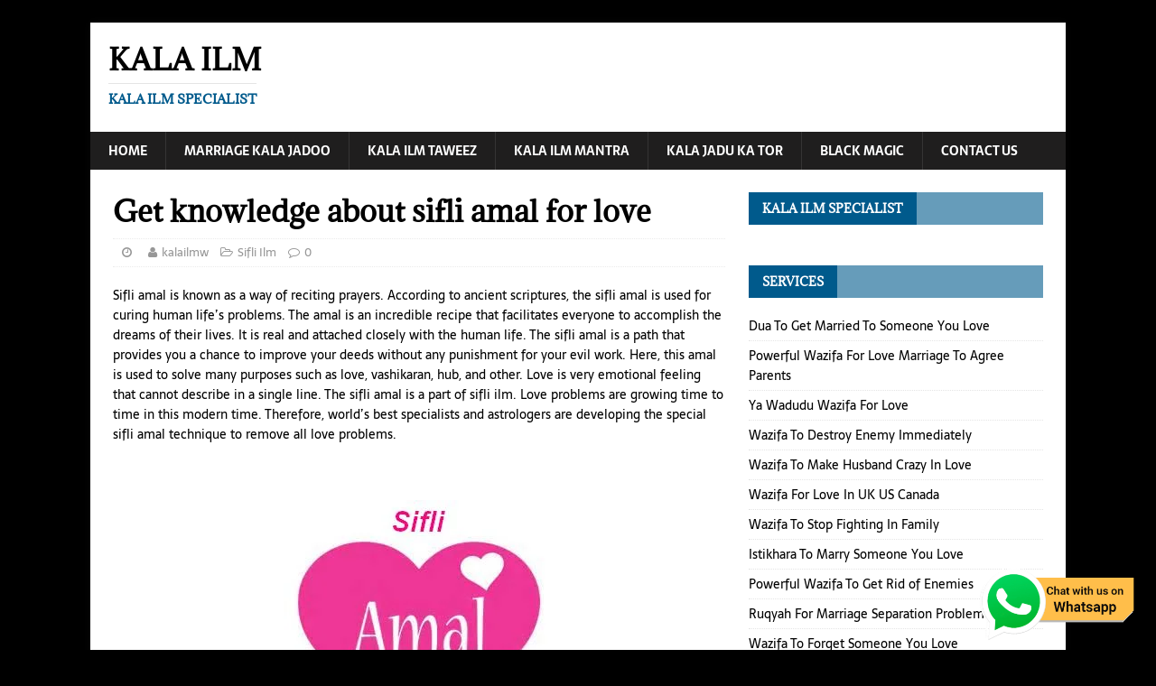

--- FILE ---
content_type: text/html; charset=UTF-8
request_url: https://www.kalailm.com/get-knowledge-about-sifli-amal-for-love/
body_size: 12808
content:
<!DOCTYPE html>
<html class="no-js" dir="ltr" lang="en-US">
<head>
<meta charset="UTF-8">
<meta name="viewport" content="width=device-width, initial-scale=1.0">
<link rel="profile" href="https://gmpg.org/xfn/11" />
<title>Get knowledge about sifli amal for love | Kala Ilm</title>

		<!-- All in One SEO 4.6.8.1 - aioseo.com -->
		<meta name="description" content="Sifli Amal For Hub, Sifli Amal For Vashikaran, Sifli Ilm For Love, Sifli Ilm For Vashikaran." />
		<meta name="robots" content="max-image-preview:large" />
		<link rel="canonical" href="https://www.kalailm.com/get-knowledge-about-sifli-amal-for-love/" />
		<meta name="generator" content="All in One SEO (AIOSEO) 4.6.8.1" />
		<script type="application/ld+json" class="aioseo-schema">
			{"@context":"https:\/\/schema.org","@graph":[{"@type":"BlogPosting","@id":"https:\/\/www.kalailm.com\/get-knowledge-about-sifli-amal-for-love\/#blogposting","name":"Get knowledge about sifli amal for love | Kala Ilm","headline":"Get knowledge about sifli amal for love","author":{"@id":"https:\/\/www.kalailm.com\/author\/webadmin\/#author"},"publisher":{"@id":"https:\/\/www.kalailm.com\/#organization"},"image":{"@type":"ImageObject","url":"https:\/\/www.kalailm.com\/wp-content\/uploads\/2015\/05\/Sifli-Amal-For-Love.jpg","@id":"https:\/\/www.kalailm.com\/get-knowledge-about-sifli-amal-for-love\/#articleImage","width":300,"height":300,"caption":"Sifli Amal For Love"},"datePublished":"2015-05-07T09:30:42+05:30","dateModified":"2016-06-25T19:58:48+05:30","inLanguage":"en-US","mainEntityOfPage":{"@id":"https:\/\/www.kalailm.com\/get-knowledge-about-sifli-amal-for-love\/#webpage"},"isPartOf":{"@id":"https:\/\/www.kalailm.com\/get-knowledge-about-sifli-amal-for-love\/#webpage"},"articleSection":"Sifli Ilm, Sifli Amal For Hub, Sifli Amal For Vashikaran, Sifli Ilm For Love, Sifli Ilm For Vashikaran."},{"@type":"BreadcrumbList","@id":"https:\/\/www.kalailm.com\/get-knowledge-about-sifli-amal-for-love\/#breadcrumblist","itemListElement":[{"@type":"ListItem","@id":"https:\/\/www.kalailm.com\/#listItem","position":1,"name":"Home","item":"https:\/\/www.kalailm.com\/","nextItem":"https:\/\/www.kalailm.com\/get-knowledge-about-sifli-amal-for-love\/#listItem"},{"@type":"ListItem","@id":"https:\/\/www.kalailm.com\/get-knowledge-about-sifli-amal-for-love\/#listItem","position":2,"name":"Get knowledge about sifli amal for love","previousItem":"https:\/\/www.kalailm.com\/#listItem"}]},{"@type":"Organization","@id":"https:\/\/www.kalailm.com\/#organization","name":"Kala Ilm","description":"Kala Ilm Specialist","url":"https:\/\/www.kalailm.com\/"},{"@type":"Person","@id":"https:\/\/www.kalailm.com\/author\/webadmin\/#author","url":"https:\/\/www.kalailm.com\/author\/webadmin\/","name":"kalailmw","image":{"@type":"ImageObject","@id":"https:\/\/www.kalailm.com\/get-knowledge-about-sifli-amal-for-love\/#authorImage","url":"https:\/\/secure.gravatar.com\/avatar\/a1399fa2a1299419574f756683833888?s=96&d=mm&r=g","width":96,"height":96,"caption":"kalailmw"}},{"@type":"WebPage","@id":"https:\/\/www.kalailm.com\/get-knowledge-about-sifli-amal-for-love\/#webpage","url":"https:\/\/www.kalailm.com\/get-knowledge-about-sifli-amal-for-love\/","name":"Get knowledge about sifli amal for love | Kala Ilm","description":"Sifli Amal For Hub, Sifli Amal For Vashikaran, Sifli Ilm For Love, Sifli Ilm For Vashikaran.","inLanguage":"en-US","isPartOf":{"@id":"https:\/\/www.kalailm.com\/#website"},"breadcrumb":{"@id":"https:\/\/www.kalailm.com\/get-knowledge-about-sifli-amal-for-love\/#breadcrumblist"},"author":{"@id":"https:\/\/www.kalailm.com\/author\/webadmin\/#author"},"creator":{"@id":"https:\/\/www.kalailm.com\/author\/webadmin\/#author"},"datePublished":"2015-05-07T09:30:42+05:30","dateModified":"2016-06-25T19:58:48+05:30"},{"@type":"WebSite","@id":"https:\/\/www.kalailm.com\/#website","url":"https:\/\/www.kalailm.com\/","name":"Kala Ilm","description":"Kala Ilm Specialist","inLanguage":"en-US","publisher":{"@id":"https:\/\/www.kalailm.com\/#organization"}}]}
		</script>
		<!-- All in One SEO -->


<link rel="alternate" type="application/rss+xml" title="Kala Ilm &raquo; Feed" href="https://www.kalailm.com/feed/" />
<script type="text/javascript">
/* <![CDATA[ */
window._wpemojiSettings = {"baseUrl":"https:\/\/s.w.org\/images\/core\/emoji\/15.0.3\/72x72\/","ext":".png","svgUrl":"https:\/\/s.w.org\/images\/core\/emoji\/15.0.3\/svg\/","svgExt":".svg","source":{"concatemoji":"https:\/\/www.kalailm.com\/wp-includes\/js\/wp-emoji-release.min.js?ver=6.6.4"}};
/*! This file is auto-generated */
!function(i,n){var o,s,e;function c(e){try{var t={supportTests:e,timestamp:(new Date).valueOf()};sessionStorage.setItem(o,JSON.stringify(t))}catch(e){}}function p(e,t,n){e.clearRect(0,0,e.canvas.width,e.canvas.height),e.fillText(t,0,0);var t=new Uint32Array(e.getImageData(0,0,e.canvas.width,e.canvas.height).data),r=(e.clearRect(0,0,e.canvas.width,e.canvas.height),e.fillText(n,0,0),new Uint32Array(e.getImageData(0,0,e.canvas.width,e.canvas.height).data));return t.every(function(e,t){return e===r[t]})}function u(e,t,n){switch(t){case"flag":return n(e,"\ud83c\udff3\ufe0f\u200d\u26a7\ufe0f","\ud83c\udff3\ufe0f\u200b\u26a7\ufe0f")?!1:!n(e,"\ud83c\uddfa\ud83c\uddf3","\ud83c\uddfa\u200b\ud83c\uddf3")&&!n(e,"\ud83c\udff4\udb40\udc67\udb40\udc62\udb40\udc65\udb40\udc6e\udb40\udc67\udb40\udc7f","\ud83c\udff4\u200b\udb40\udc67\u200b\udb40\udc62\u200b\udb40\udc65\u200b\udb40\udc6e\u200b\udb40\udc67\u200b\udb40\udc7f");case"emoji":return!n(e,"\ud83d\udc26\u200d\u2b1b","\ud83d\udc26\u200b\u2b1b")}return!1}function f(e,t,n){var r="undefined"!=typeof WorkerGlobalScope&&self instanceof WorkerGlobalScope?new OffscreenCanvas(300,150):i.createElement("canvas"),a=r.getContext("2d",{willReadFrequently:!0}),o=(a.textBaseline="top",a.font="600 32px Arial",{});return e.forEach(function(e){o[e]=t(a,e,n)}),o}function t(e){var t=i.createElement("script");t.src=e,t.defer=!0,i.head.appendChild(t)}"undefined"!=typeof Promise&&(o="wpEmojiSettingsSupports",s=["flag","emoji"],n.supports={everything:!0,everythingExceptFlag:!0},e=new Promise(function(e){i.addEventListener("DOMContentLoaded",e,{once:!0})}),new Promise(function(t){var n=function(){try{var e=JSON.parse(sessionStorage.getItem(o));if("object"==typeof e&&"number"==typeof e.timestamp&&(new Date).valueOf()<e.timestamp+604800&&"object"==typeof e.supportTests)return e.supportTests}catch(e){}return null}();if(!n){if("undefined"!=typeof Worker&&"undefined"!=typeof OffscreenCanvas&&"undefined"!=typeof URL&&URL.createObjectURL&&"undefined"!=typeof Blob)try{var e="postMessage("+f.toString()+"("+[JSON.stringify(s),u.toString(),p.toString()].join(",")+"));",r=new Blob([e],{type:"text/javascript"}),a=new Worker(URL.createObjectURL(r),{name:"wpTestEmojiSupports"});return void(a.onmessage=function(e){c(n=e.data),a.terminate(),t(n)})}catch(e){}c(n=f(s,u,p))}t(n)}).then(function(e){for(var t in e)n.supports[t]=e[t],n.supports.everything=n.supports.everything&&n.supports[t],"flag"!==t&&(n.supports.everythingExceptFlag=n.supports.everythingExceptFlag&&n.supports[t]);n.supports.everythingExceptFlag=n.supports.everythingExceptFlag&&!n.supports.flag,n.DOMReady=!1,n.readyCallback=function(){n.DOMReady=!0}}).then(function(){return e}).then(function(){var e;n.supports.everything||(n.readyCallback(),(e=n.source||{}).concatemoji?t(e.concatemoji):e.wpemoji&&e.twemoji&&(t(e.twemoji),t(e.wpemoji)))}))}((window,document),window._wpemojiSettings);
/* ]]> */
</script>

<style id='wp-emoji-styles-inline-css' type='text/css'>

	img.wp-smiley, img.emoji {
		display: inline !important;
		border: none !important;
		box-shadow: none !important;
		height: 1em !important;
		width: 1em !important;
		margin: 0 0.07em !important;
		vertical-align: -0.1em !important;
		background: none !important;
		padding: 0 !important;
	}
</style>
<link rel='stylesheet' id='rpt_front_style-css' href='https://www.kalailm.com/wp-content/plugins/related-posts-thumbnails/assets/css/front.css?ver=1.9.0' type='text/css' media='all' />
<link rel='stylesheet' id='mh-magazine-lite-css' href='https://www.kalailm.com/wp-content/themes/mh-magazine-lite/style.css?ver=2.5.8' type='text/css' media='all' />
<link rel='stylesheet' id='mh-newsmagazine-css' href='https://www.kalailm.com/wp-content/themes/mh-newsmagazine/style.css?ver=1.1.2' type='text/css' media='all' />
<link rel='stylesheet' id='mh-font-awesome-css' href='https://www.kalailm.com/wp-content/themes/mh-magazine-lite/includes/font-awesome.min.css' type='text/css' media='all' />
<link rel='stylesheet' id='mh-newsmagazine-fonts-css' href='//www.kalailm.com/wp-content/uploads/omgf/mh-newsmagazine-fonts/mh-newsmagazine-fonts.css?ver=1660914942' type='text/css' media='all' />
<script type="text/javascript" src="https://www.kalailm.com/wp-includes/js/jquery/jquery.min.js?ver=3.7.1" id="jquery-core-js"></script>
<script type="text/javascript" src="https://www.kalailm.com/wp-includes/js/jquery/jquery-migrate.min.js?ver=3.4.1" id="jquery-migrate-js"></script>
<script type="text/javascript" src="https://www.kalailm.com/wp-content/themes/mh-magazine-lite/js/scripts.js?ver=2.5.8" id="mh-scripts-js"></script>
<link rel="https://api.w.org/" href="https://www.kalailm.com/wp-json/" /><link rel="alternate" title="JSON" type="application/json" href="https://www.kalailm.com/wp-json/wp/v2/posts/192" /><link rel="EditURI" type="application/rsd+xml" title="RSD" href="https://www.kalailm.com/xmlrpc.php?rsd" />
<meta name="generator" content="WordPress 6.6.4" />
<link rel='shortlink' href='https://www.kalailm.com/?p=192' />
<link rel="alternate" title="oEmbed (JSON)" type="application/json+oembed" href="https://www.kalailm.com/wp-json/oembed/1.0/embed?url=https%3A%2F%2Fwww.kalailm.com%2Fget-knowledge-about-sifli-amal-for-love%2F" />
<link rel="alternate" title="oEmbed (XML)" type="text/xml+oembed" href="https://www.kalailm.com/wp-json/oembed/1.0/embed?url=https%3A%2F%2Fwww.kalailm.com%2Fget-knowledge-about-sifli-amal-for-love%2F&#038;format=xml" />
			<style>
			#related_posts_thumbnails li{
				border-right: 1px solid #DDDDDD;
				background-color: #FFFFFF			}
			#related_posts_thumbnails li:hover{
				background-color: #EEEEEF;
			}
			.relpost_content{
				font-size:	12px;
				color: 		#333333;
			}
			.relpost-block-single{
				background-color: #FFFFFF;
				border-right: 1px solid  #DDDDDD;
				border-left: 1px solid  #DDDDDD;
				margin-right: -1px;
			}
			.relpost-block-single:hover{
				background-color: #EEEEEF;
			}
		</style>

	<!--[if lt IE 9]>
<script src="https://www.kalailm.com/wp-content/themes/mh-magazine-lite/js/css3-mediaqueries.js"></script>
<![endif]-->
<style type="text/css" id="custom-background-css">
body.custom-background { background-color: #000000; }
</style>
	<link rel="icon" href="https://www.kalailm.com/wp-content/uploads/2020/06/cropped-kalailm-32x32.png" sizes="32x32" />
<link rel="icon" href="https://www.kalailm.com/wp-content/uploads/2020/06/cropped-kalailm-192x192.png" sizes="192x192" />
<link rel="apple-touch-icon" href="https://www.kalailm.com/wp-content/uploads/2020/06/cropped-kalailm-180x180.png" />
<meta name="msapplication-TileImage" content="https://www.kalailm.com/wp-content/uploads/2020/06/cropped-kalailm-270x270.png" />
</head>
<body data-rsssl=1 id="mh-mobile" class="post-template-default single single-post postid-192 single-format-standard custom-background mh-right-sb" itemscope="itemscope" itemtype="http://schema.org/WebPage">
<div class="mh-container mh-container-outer">
<div class="mh-header-mobile-nav clearfix"></div>
<header class="mh-header" itemscope="itemscope" itemtype="http://schema.org/WPHeader">
	<div class="mh-container mh-container-inner mh-row clearfix">
		<div class="mh-custom-header clearfix">
<div class="mh-site-identity">
<div class="mh-site-logo" role="banner" itemscope="itemscope" itemtype="http://schema.org/Brand">
<div class="mh-header-text">
<a class="mh-header-text-link" href="https://www.kalailm.com/" title="Kala Ilm" rel="home">
<h2 class="mh-header-title">Kala Ilm</h2>
<h3 class="mh-header-tagline">Kala Ilm Specialist</h3>
</a>
</div>
</div>
</div>
</div>
	</div>
	<div class="mh-main-nav-wrap">
		<nav class="mh-navigation mh-main-nav mh-container mh-container-inner clearfix" itemscope="itemscope" itemtype="http://schema.org/SiteNavigationElement">
			<div class="menu-menu-1-container"><ul id="menu-menu-1" class="menu"><li id="menu-item-7" class="menu-item menu-item-type-custom menu-item-object-custom menu-item-home menu-item-7"><a href="https://www.kalailm.com/">Home</a></li>
<li id="menu-item-33" class="menu-item menu-item-type-custom menu-item-object-custom menu-item-33"><a href="https://www.kalailm.com/kala-jadoo-for-love-marriage/">Marriage Kala Jadoo</a></li>
<li id="menu-item-34" class="menu-item menu-item-type-custom menu-item-object-custom menu-item-34"><a href="https://www.kalailm.com/kala-ilm-ka-taweez/">Kala Ilm Taweez</a></li>
<li id="menu-item-272" class="menu-item menu-item-type-custom menu-item-object-custom menu-item-272"><a href="https://www.kalailm.com/kala-ilm-mantra/">Kala Ilm Mantra</a></li>
<li id="menu-item-626" class="menu-item menu-item-type-post_type menu-item-object-post menu-item-626"><a href="https://www.kalailm.com/kala-jadu-ka-tor/">Kala Jadu Ka Tor</a></li>
<li id="menu-item-628" class="menu-item menu-item-type-post_type menu-item-object-post menu-item-628"><a href="https://www.kalailm.com/muslim-black-magic-specialist/">Black Magic</a></li>
<li id="menu-item-8" class="menu-item menu-item-type-post_type menu-item-object-page menu-item-8"><a href="https://www.kalailm.com/contact-us/">Contact Us</a></li>
</ul></div>		</nav>
	</div>
</header><div class="mh-wrapper clearfix">
	<div id="main-content" class="mh-content" role="main" itemprop="mainContentOfPage"><article id="post-192" class="post-192 post type-post status-publish format-standard hentry category-sifli-ilm tag-sifli-amal-for-hub tag-sifli-amal-for-vashikaran tag-sifli-ilm-for-love tag-sifli-ilm-for-vashikaran">
	<header class="entry-header clearfix"><h1 class="entry-title">Get knowledge about sifli amal for love</h1><p class="mh-meta entry-meta">
<span class="entry-meta-date updated"><i class="fa fa-clock-o"></i><a href="https://www.kalailm.com/2015/05/"></a></span>
<span class="entry-meta-author author vcard"><i class="fa fa-user"></i><a class="fn" href="https://www.kalailm.com/author/webadmin/">kalailmw</a></span>
<span class="entry-meta-categories"><i class="fa fa-folder-open-o"></i><a href="https://www.kalailm.com/category/sifli-ilm/" rel="category tag">Sifli Ilm</a></span>
<span class="entry-meta-comments"><i class="fa fa-comment-o"></i><a class="mh-comment-scroll" href="https://www.kalailm.com/get-knowledge-about-sifli-amal-for-love/#mh-comments">0</a></span>
</p>
	</header>
		<div class="entry-content clearfix"><p><span id="22aaefd8-2681-4099-a6b8-621f93305de6" class="GINGER_SOFTWARE_mark">Sifli</span> <span id="30b1758a-f7bb-4acc-b3ae-95d37d1bd5ba" class="GINGER_SOFTWARE_mark">amal</span> is known as a way of reciting prayers. According to ancient scriptures, the <span id="08ea10b4-cc71-40a4-a906-cccef48b5280" class="GINGER_SOFTWARE_mark">sifli</span> <span id="9fb96802-cd98-43aa-98ae-9b9cd69205e9" class="GINGER_SOFTWARE_mark">amal</span> is used for curing human life’s problems. The <span id="d96e4a52-3f0c-4950-832e-10aab4138126" class="GINGER_SOFTWARE_mark">amal</span> is an incredible recipe that facilitates everyone to accomplish the dreams of their lives. It is real and attached closely with the human life. The <span id="0f0107f4-b394-4f8d-9cc5-2408c9b71afb" class="GINGER_SOFTWARE_mark">sifli</span> <span id="140579f6-b47a-4a4e-b060-05bc7d894b47" class="GINGER_SOFTWARE_mark">amal</span> is a path that provides you a chance to improve your deeds without any punishment for your evil work. Here, this <span id="13a9a72a-9172-446f-814d-25d453fc264c" class="GINGER_SOFTWARE_mark">amal</span> is used to solve many purposes such as love, <span id="c2826fd4-0760-4800-b23a-9d00110dfcf3" class="GINGER_SOFTWARE_mark">vashikaran</span>, hub, and other. Love is very emotional feeling that cannot describe in a single line. The <span id="c90ecdd7-44d6-4044-8b1a-928fc6759b30" class="GINGER_SOFTWARE_mark">sifli</span> <span id="7a46ab6a-664d-4076-bc90-45db53957e67" class="GINGER_SOFTWARE_mark">amal</span> is a part of <span id="194b2305-2d68-4e12-8259-556e57d6bc2e" class="GINGER_SOFTWARE_mark">sifli</span> <span id="2a576da4-3cce-4de0-81ec-3ebc4eb705b7" class="GINGER_SOFTWARE_mark">ilm</span>. Love problems are growing time to time in this modern time. Therefore, world’s best specialists and astrologers are developing the special <span id="cc691fbe-cf59-4b8d-91a9-aecb584e6be2" class="GINGER_SOFTWARE_mark">sifli</span> <span id="2b36906d-8375-42fd-a33d-b840b27e3b92" class="GINGER_SOFTWARE_mark">amal</span> technique to remove all love problems.</p>
<p>&nbsp;</p>
<figure id="attachment_193" aria-describedby="caption-attachment-193" style="width: 300px" class="wp-caption aligncenter"><a href="https://www.kalailm.com/wp-content/uploads/2015/05/Sifli-Amal-For-Love.jpg"><img fetchpriority="high" decoding="async" class="size-full wp-image-193" src="https://www.kalailm.com/wp-content/uploads/2015/05/Sifli-Amal-For-Love.jpg" alt="Sifli Amal For Love" width="300" height="300" srcset="https://www.kalailm.com/wp-content/uploads/2015/05/Sifli-Amal-For-Love.jpg 300w, https://www.kalailm.com/wp-content/uploads/2015/05/Sifli-Amal-For-Love-150x150.jpg 150w" sizes="(max-width: 300px) 100vw, 300px" /></a><figcaption id="caption-attachment-193" class="wp-caption-text"><strong><span id="69516e66-089b-48ba-9fe1-e1c1685ca453" class="GINGER_SOFTWARE_mark">Sifli</span> Amal For Love</strong></figcaption></figure>
<ul>
<li><span id="56a41e13-c5b6-4d1a-88cd-e96e504ad2a2" class="GINGER_SOFTWARE_mark">Vashikaran</span> is a combination of two words Vashi and Karan. This is a very ancient technique that is used to control one’s mind and body according to our wish as well as it is a <span id="69efa4c0-20de-4a08-87b4-9a51287a13c8" class="GINGER_SOFTWARE_mark">tantrik</span> process. Therefore, the specialist provides the <span id="9f1bc1b4-3b45-43dd-b8d6-ca1ef0365cad" class="GINGER_SOFTWARE_mark">sifli</span> <span id="3e838b93-d871-4dba-b151-7144fcbaae68" class="GINGER_SOFTWARE_mark">amal</span> technique to create <a href="https://www.kalailm.com/vashikaran-mantra-for-convincing-parents/"><span id="539fbd17-ea1d-46dc-b28a-aa296e185d59" class="GINGER_SOFTWARE_mark">vashikaran</span> mantra</a> and tantra. Everyone can easily control their targeted person by using the <span id="e75df885-473c-40f4-9ca8-710967242bfe" class="GINGER_SOFTWARE_mark">sifli</span> <span id="119b6f16-77b8-40c2-9943-dfe0c17a7198" class="GINGER_SOFTWARE_mark">amal</span> of <span id="eaa79b51-bbe0-4ed6-ba1d-6444af9eacff" class="GINGER_SOFTWARE_mark">vashikaran</span> technique. Most of Indian peoples are using this service for the reason that it is one of the best services of <span id="c5333cef-f637-4f5d-8495-a7275dadf371" class="GINGER_SOFTWARE_mark">sifli</span> <span id="c81c6636-f6bc-4068-b4ef-04940841b726" class="GINGER_SOFTWARE_mark">amal</span>. The <span id="70a86556-6f58-4276-9e16-a882a9a8f567" class="GINGER_SOFTWARE_mark">sifli</span> <span id="209c789a-1eea-4e9f-82c4-466121e6b79d" class="GINGER_SOFTWARE_mark">vashikaran</span> is the best procedure for making someone under control, according to desire wish.</li>
</ul>
<p>&nbsp;</p>
<ul>
<li>The <span id="f1d4d1c4-6a7e-445f-a9e2-ad613204e434" class="GINGER_SOFTWARE_mark">sifli</span> <span id="ca4b762a-43a7-4a19-bfba-67af91540de3" class="GINGER_SOFTWARE_mark">amal</span> is a ready-made solution of all human life issues. Ready-made in the sense, you do not have to make extra efforts to heal your sorrows. You just recite <span id="d2be5387-e719-4136-b42c-1c6c2f3b985a" class="GINGER_SOFTWARE_mark">sifli</span> <span id="2767ee31-a1ec-40de-87ef-ca16cbfb95f8" class="GINGER_SOFTWARE_mark">amal</span> and experience the most beneficial changes in your life. The <span id="6abf01cc-53d7-403b-8473-ba58ca288159" class="GINGER_SOFTWARE_mark">sifli</span> <span id="d24d447a-4fe7-4b51-ba99-622ea9dc51e4" class="GINGER_SOFTWARE_mark">amal</span> is the best service to give fast outcome. This service is also important for solving hub related issues. A condition anyone is facing hub issues, then can use the <span id="996f318c-4954-4e59-8ab4-6a788dfe02b4" class="GINGER_SOFTWARE_mark">sifli</span> <span id="7c2a1cac-4568-4ac6-97b7-a6f6d5b72512" class="GINGER_SOFTWARE_mark">amal</span> because this is the best for it. A hub is a part of life so anyone cannot ignore it without any solid reason.</li>
</ul>
<p>&nbsp;</p>
<ul>
<li><span id="4a96bee2-9040-446f-8976-8652e5030c47" class="GINGER_SOFTWARE_mark">Vashikaran</span> is an occult science of attraction which drives up immense powers with the combination on mantra and <span id="1bc7e281-e8d9-4285-9fcb-4762c9d993dc" class="GINGER_SOFTWARE_mark">yantra</span>. <span id="ec67e3d4-e1f2-44a4-bb19-73e15fb5a464" class="GINGER_SOFTWARE_mark">Vashikaran</span> is very difficult process for doing, so anyone cannot use it at their home. It is only done by <span id="44ac43e1-e4fb-40db-8536-65918bc3fff4" class="GINGER_SOFTWARE_mark">vashikaran</span> specialist or <span id="b7c7db02-c42c-4d50-ba3e-ba0d00f5bb07" class="GINGER_SOFTWARE_mark">tantrik</span>. <span id="08ce1e01-3c26-4925-9c83-45e3225a81d9" class="GINGER_SOFTWARE_mark">Vashikaran</span> is also used to remove all evil eyes and <a href="https://www.kalailm.com/black-magic-to-attract-a-guy/">black magic</a> effects. The <span id="386f198f-a769-49e4-bef5-52a937df5dfc" class="GINGER_SOFTWARE_mark">sifli</span> <span id="283656d3-af11-4fd6-8616-398ddb76933f" class="GINGER_SOFTWARE_mark">ilm</span> provides some very simple <span id="d81e662e-82ef-4c90-934f-77c6846779a1" class="GINGER_SOFTWARE_mark">vashikaran</span> process that is easily used at home by anyone. Sifli ilm gives the best tips for doing <span id="c47ad751-7607-4019-91cf-1fb18649c841" class="GINGER_SOFTWARE_mark">vashikaran</span> because it is the part of <span id="7e14531d-c0d4-4a40-bf11-49de00d46700" class="GINGER_SOFTWARE_mark">sifli</span> <span id="7224f142-2d64-45dd-ab47-976598981c0e" class="GINGER_SOFTWARE_mark">ilm</span>.</li>
</ul>
<p>&nbsp;</p>
<ul>
<li>Love is a combination of emotions, thoughts, feelings, and other special things. If we lost our true love, then that will not come again in your life. It is not possible, but it is not impossible for <span id="423a570a-6b8b-4bac-856d-453a2e9e0ce2" class="GINGER_SOFTWARE_mark">sifli</span> <span id="4e2541d8-8fd7-442d-9fad-975c910624f1" class="GINGER_SOFTWARE_mark">ilm</span> because it has the power to solve this problem. The <span id="3ea1ae9b-b6f4-4c85-9a46-1225e1a04d68" class="GINGER_SOFTWARE_mark">sifli</span> <span id="1cf294ae-c117-4fb1-9158-4911760c2530" class="GINGER_SOFTWARE_mark">ilm</span> is world’s best technique that help you to get your love back again in your life. Stipulation someone wants to get it’s tips, then they contact with <span id="381496e7-eac4-4481-bce0-6c0733758b77" class="GINGER_SOFTWARE_mark">sifli</span> <span id="d4363a8a-3254-4b9b-ab82-be1dda18b642" class="GINGER_SOFTWARE_mark">ilm’s</span> specialist.</li>
</ul>
<!-- relpost-thumb-wrapper --><div class="relpost-thumb-wrapper"><!-- filter-class --><div class="relpost-thumb-container"><h3>Related posts:</h3><div style="clear: both"></div><div style="clear: both"></div><!-- relpost-block-container --><div class="relpost-block-container"><a href="https://www.kalailm.com/sifli-ilm-specialist/"class="relpost-block-single" ><div class="relpost-custom-block-single" style="width: 150px; height: 225px;"><div class="relpost-block-single-image" aria-hidden="true" role="img" style="background: transparent url(https://www.kalailm.com/wp-content/plugins/related-posts-thumbnails/img/default.png) no-repeat scroll 0% 0%; width: 150px; height: 150px;"></div><div class="relpost-block-single-text"  style="font-family: Arial;  font-size: 12px;  color: #333333;">Sifli Ilm Specialist</div></div></a><a href="https://www.kalailm.com/muslim-tone-totke/"class="relpost-block-single" ><div class="relpost-custom-block-single" style="width: 150px; height: 225px;"><div class="relpost-block-single-image" aria-hidden="true" role="img" style="background: transparent url(https://www.kalailm.com/wp-content/plugins/related-posts-thumbnails/img/default.png) no-repeat scroll 0% 0%; width: 150px; height: 150px;"></div><div class="relpost-block-single-text"  style="font-family: Arial;  font-size: 12px;  color: #333333;">Muslim Tone Totke</div></div></a><a href="https://www.kalailm.com/powerful-wazifa-for-love-marriage-to-agree-parents/"class="relpost-block-single" ><div class="relpost-custom-block-single" style="width: 150px; height: 225px;"><div class="relpost-block-single-image" aria-label="Powerful Wazifa For Love Marriage To Agree Parents" role="img" style="background: transparent url(https://www.kalailm.com/wp-content/uploads/2021/09/Powerful-Wazifa-For-Love-Marriage-To-Agree-Parents-150x150.jpg) no-repeat scroll 0% 0%; width: 150px; height: 150px;"></div><div class="relpost-block-single-text"  style="font-family: Arial;  font-size: 12px;  color: #333333;">Powerful Wazifa For Love Marriage To Agree Parents</div></div></a></div><!-- close relpost-block-container --><div style="clear: both"></div></div><!-- close filter class --></div><!-- close relpost-thumb-wrapper -->	</div><div class="entry-tags clearfix"><i class="fa fa-tag"></i><ul><li><a href="https://www.kalailm.com/tag/sifli-amal-for-hub/" rel="tag">Sifli Amal For Hub</a></li><li><a href="https://www.kalailm.com/tag/sifli-amal-for-vashikaran/" rel="tag">Sifli Amal For Vashikaran</a></li><li><a href="https://www.kalailm.com/tag/sifli-ilm-for-love/" rel="tag">Sifli Ilm For Love</a></li><li><a href="https://www.kalailm.com/tag/sifli-ilm-for-vashikaran/" rel="tag">Sifli Ilm For Vashikaran.</a></li></ul></div></article><nav class="mh-post-nav mh-row clearfix" itemscope="itemscope" itemtype="http://schema.org/SiteNavigationElement">
<div class="mh-col-1-2 mh-post-nav-item mh-post-nav-prev">
<a href="https://www.kalailm.com/what-is-sifli-black-magic/" rel="prev"><span>Previous</span><p>What is sifli black magic</p></a></div>
<div class="mh-col-1-2 mh-post-nav-item mh-post-nav-next">
<a href="https://www.kalailm.com/get-sifli-amal-ka-tarika/" rel="next"><span>Next</span><p>Get Sifli amal ka tarika</p></a></div>
</nav>
	</div>
	<aside class="mh-widget-col-1 mh-sidebar" itemscope="itemscope" itemtype="http://schema.org/WPSideBar"><div id="text-2" class="mh-widget widget_text"><h4 class="mh-widget-title"><span class="mh-widget-title-inner">Kala Ilm Specialist</span></h4>			<div class="textwidget"></div>
		</div>
		<div id="recent-posts-2" class="mh-widget widget_recent_entries">
		<h4 class="mh-widget-title"><span class="mh-widget-title-inner">Services</span></h4>
		<ul>
											<li>
					<a href="https://www.kalailm.com/dua-to-get-married-to-someone-you-love/">Dua To Get Married To Someone You Love</a>
									</li>
											<li>
					<a href="https://www.kalailm.com/powerful-wazifa-for-love-marriage-to-agree-parents/">Powerful Wazifa For Love Marriage To Agree Parents</a>
									</li>
											<li>
					<a href="https://www.kalailm.com/ya-wadudu-wazifa-for-love/">Ya Wadudu Wazifa For Love</a>
									</li>
											<li>
					<a href="https://www.kalailm.com/wazifa-to-destroy-enemy-immediately/">Wazifa To Destroy Enemy Immediately</a>
									</li>
											<li>
					<a href="https://www.kalailm.com/wazifa-to-make-husband-crazy-in-love/">Wazifa To Make Husband Crazy In Love</a>
									</li>
											<li>
					<a href="https://www.kalailm.com/wazifa-for-love-in-uk-us-canada/">Wazifa For Love In UK US Canada</a>
									</li>
											<li>
					<a href="https://www.kalailm.com/wazifa-to-stop-fighting-in-family/">Wazifa To Stop Fighting In Family</a>
									</li>
											<li>
					<a href="https://www.kalailm.com/istikhara-to-marry-someone-you-love/">Istikhara To Marry Someone You Love</a>
									</li>
											<li>
					<a href="https://www.kalailm.com/powerful-wazifa-to-get-rid-of-enemies/">Powerful Wazifa To Get Rid of Enemies</a>
									</li>
											<li>
					<a href="https://www.kalailm.com/ruqyah-for-marriage-separation-problems/">Ruqyah For Marriage Separation Problems</a>
									</li>
											<li>
					<a href="https://www.kalailm.com/wazifa-to-forget-someone-you-love/">Wazifa To Forget Someone You Love</a>
									</li>
											<li>
					<a href="https://www.kalailm.com/wazifa-to-break-engagement/">Wazifa To Break Engagement</a>
									</li>
											<li>
					<a href="https://www.kalailm.com/dua-to-melt-husband-heart/">Dua To Melt Husband Heart</a>
									</li>
											<li>
					<a href="https://www.kalailm.com/ruqyah-verses-for-black-magic/">Ruqyah Verses For Black Magic</a>
									</li>
											<li>
					<a href="https://www.kalailm.com/wazifa-to-make-wife-obedient/">Wazifa To Make Wife Obedient</a>
									</li>
											<li>
					<a href="https://www.kalailm.com/powerful-dua-to-remove-black-magic/">Powerful Dua To Remove Black Magic</a>
									</li>
											<li>
					<a href="https://www.kalailm.com/dua-to-return-back-black-magic/">Dua To Return Back Black Magic</a>
									</li>
											<li>
					<a href="https://www.kalailm.com/quran-ayat-for-getting-love-back/">Quran Ayat For Getting Love Back</a>
									</li>
											<li>
					<a href="https://www.kalailm.com/dhikr-for-love-acceptance/">Dhikr For Love Acceptance</a>
									</li>
											<li>
					<a href="https://www.kalailm.com/love-or-shadi-ke-liye-ruhani-ilm/">Love or Shadi Ke Liye Ruhani Ilm</a>
									</li>
											<li>
					<a href="https://www.kalailm.com/break-black-magic-quranic-amal/">Break Black Magic Quranic Amal</a>
									</li>
											<li>
					<a href="https://www.kalailm.com/kali-kitab-specialist/">Kali Kitab Specialist</a>
									</li>
											<li>
					<a href="https://www.kalailm.com/kala-jaadu-tona/">Kala Jaadu Tona</a>
									</li>
											<li>
					<a href="https://www.kalailm.com/muslim-tone-totke/">Muslim Tone Totke</a>
									</li>
											<li>
					<a href="https://www.kalailm.com/muslim-shabar-mantra/">Muslim Shabar Mantra</a>
									</li>
											<li>
					<a href="https://www.kalailm.com/muslim-black-magic-specialist/">Muslim Black Magic Specialist</a>
									</li>
											<li>
					<a href="https://www.kalailm.com/black-magic-for-early-marriage/">Black Magic for Early Marriage</a>
									</li>
											<li>
					<a href="https://www.kalailm.com/best-muslim-tantrik/">Best Muslim Tantrik</a>
									</li>
											<li>
					<a href="https://www.kalailm.com/noori-amliyat/">Noori Amliyat</a>
									</li>
											<li>
					<a href="https://www.kalailm.com/vashikaran-dua/">Vashikaran Dua</a>
									</li>
											<li>
					<a href="https://www.kalailm.com/muslim-spiritual-healers/">Muslim Spiritual Healers</a>
									</li>
											<li>
					<a href="https://www.kalailm.com/sifli-ilm-specialist/">Sifli Ilm Specialist</a>
									</li>
											<li>
					<a href="https://www.kalailm.com/kala-vashikaran/">Kala Vashikaran</a>
									</li>
											<li>
					<a href="https://www.kalailm.com/taweez-for-wealth/">Taweez for Wealth</a>
									</li>
											<li>
					<a href="https://www.kalailm.com/vash-me-karna/">Vash Me Karna</a>
									</li>
											<li>
					<a href="https://www.kalailm.com/dua-for-enemy/">Dua for Enemy</a>
									</li>
											<li>
					<a href="https://www.kalailm.com/kala-jadu-in-hindi/">Kala Jadu in Hindi</a>
									</li>
											<li>
					<a href="https://www.kalailm.com/kala-ilm-mantra/">Kala Ilm Mantra</a>
									</li>
											<li>
					<a href="https://www.kalailm.com/kala-ilm-ki-nishani/">Kala Ilm Ki Nishani</a>
									</li>
											<li>
					<a href="https://www.kalailm.com/kala-ilm-in-hindi/">Kala Ilm in Hindi</a>
									</li>
											<li>
					<a href="https://www.kalailm.com/kala-ilm-ka-taveez/">Kala Ilm Ka Taveez</a>
									</li>
											<li>
					<a href="https://www.kalailm.com/kala-ilm-ka-tarika/">Kala Ilm Ka Tarika</a>
									</li>
											<li>
					<a href="https://www.kalailm.com/kala-jadoo-for-love-marriage/">Kala Jadoo for Love Marriage</a>
									</li>
											<li>
					<a href="https://www.kalailm.com/kala-ilm-ka-taweez/">Kala ilm ka taweez</a>
									</li>
											<li>
					<a href="https://www.kalailm.com/sihr-separation-cure/">Sihr Separation Cure</a>
									</li>
											<li>
					<a href="https://www.kalailm.com/jinn-possession-dua/">Jinn Possession Dua</a>
									</li>
											<li>
					<a href="https://www.kalailm.com/prevent-marriage-sihr/">Prevent Marriage Sihr</a>
									</li>
											<li>
					<a href="https://www.kalailm.com/kala-jadu-ka-tor/">Kala Jadu Ka Tor</a>
									</li>
											<li>
					<a href="https://www.kalailm.com/noori-ilm-for-love/">Noori Ilm For Love</a>
									</li>
											<li>
					<a href="https://www.kalailm.com/amal-for-getting-love-back/">Amal For Getting Love Back</a>
									</li>
											<li>
					<a href="https://www.kalailm.com/ruqyah-for-treating-sickness-and-evil-eye/">Ruqyah For Treating Sickness And Evil Eye</a>
									</li>
											<li>
					<a href="https://www.kalailm.com/buri-nazar-during-pregnancy/">How To Remove Buri Nazar In Islam</a>
									</li>
											<li>
					<a href="https://www.kalailm.com/buri-nazar-se-raksha-mantra/">Buri Nazar Se Raksha Mantra</a>
									</li>
											<li>
					<a href="https://www.kalailm.com/hub-ka-amal/">Hub Ka Amal</a>
									</li>
											<li>
					<a href="https://www.kalailm.com/lakeeron-ka-ilm/">Lakeeron Ka Ilm</a>
									</li>
											<li>
					<a href="https://www.kalailm.com/pyar-ka-ilm/">Pyar Ka Ilm</a>
									</li>
											<li>
					<a href="https://www.kalailm.com/hamzad-and-allah-ka-ilm/">Hamzad And Allah Ka Ilm</a>
									</li>
											<li>
					<a href="https://www.kalailm.com/amal-to-control-see-call-burn-jinn/">Amal To Control, See, Call, Burn Jinn</a>
									</li>
											<li>
					<a href="https://www.kalailm.com/kala-jadu-se-chutkara-nijat-marna-bachne-ke-upay/">Kala Jadu Se Chutkara, Nijat, Marna, Bachne Ke Upay</a>
									</li>
											<li>
					<a href="https://www.kalailm.com/get-sifli-amal-ka-tarika/">Get Sifli amal ka tarika</a>
									</li>
											<li>
					<a href="https://www.kalailm.com/get-knowledge-about-sifli-amal-for-love/" aria-current="page">Get knowledge about sifli amal for love</a>
									</li>
											<li>
					<a href="https://www.kalailm.com/what-is-sifli-black-magic/">What is sifli black magic</a>
									</li>
					</ul>

		</div><div id="categories-2" class="mh-widget widget_categories"><h4 class="mh-widget-title"><span class="mh-widget-title-inner">Catalogs</span></h4><form action="https://www.kalailm.com" method="get"><label class="screen-reader-text" for="cat">Catalogs</label><select  name='cat' id='cat' class='postform'>
	<option value='-1'>Select Category</option>
	<option class="level-0" value="47">Amal</option>
	<option class="level-0" value="27">Black Magic Mantra</option>
	<option class="level-0" value="26">Black Magic Removal</option>
	<option class="level-0" value="48">Black Magic Specialist</option>
	<option class="level-0" value="52">Dark Magic Spell</option>
	<option class="level-0" value="542">Dua</option>
	<option class="level-0" value="54">Duas for Enemy</option>
	<option class="level-0" value="56">Evil Eye</option>
	<option class="level-0" value="57">Ilm</option>
	<option class="level-0" value="18">Kala ilm</option>
	<option class="level-0" value="3">Kala ilm ka tor</option>
	<option class="level-0" value="20">Kala Jadoo</option>
	<option class="level-0" value="10">Kala Jadoo for Love</option>
	<option class="level-0" value="19">Kala Jadu</option>
	<option class="level-0" value="22">Kala Jadu Se Bachav</option>
	<option class="level-0" value="21">Kala Jadu Vashikaran</option>
	<option class="level-0" value="61">Muslim Mantra</option>
	<option class="level-0" value="62">Muslim Totke</option>
	<option class="level-0" value="64">Sifli Ilm</option>
	<option class="level-0" value="67">Spiritual Healer</option>
	<option class="level-0" value="68">Taweez</option>
	<option class="level-0" value="69">Vash Me Kare</option>
	<option class="level-0" value="70">Vashikaran</option>
	<option class="level-0" value="543">Wazifa</option>
</select>
</form><script type="text/javascript">
/* <![CDATA[ */

(function() {
	var dropdown = document.getElementById( "cat" );
	function onCatChange() {
		if ( dropdown.options[ dropdown.selectedIndex ].value > 0 ) {
			dropdown.parentNode.submit();
		}
	}
	dropdown.onchange = onCatChange;
})();

/* ]]> */
</script>
</div><div id="archives-2" class="mh-widget widget_archive"><h4 class="mh-widget-title"><span class="mh-widget-title-inner">Library</span></h4>		<label class="screen-reader-text" for="archives-dropdown-2">Library</label>
		<select id="archives-dropdown-2" name="archive-dropdown">
			
			<option value="">Select Month</option>
				<option value='https://www.kalailm.com/2021/09/'> September 2021 </option>
	<option value='https://www.kalailm.com/2021/03/'> March 2021 </option>
	<option value='https://www.kalailm.com/2020/12/'> December 2020 </option>
	<option value='https://www.kalailm.com/2020/10/'> October 2020 </option>
	<option value='https://www.kalailm.com/2020/09/'> September 2020 </option>
	<option value='https://www.kalailm.com/2020/07/'> July 2020 </option>
	<option value='https://www.kalailm.com/2020/06/'> June 2020 </option>
	<option value='https://www.kalailm.com/2019/11/'> November 2019 </option>
	<option value='https://www.kalailm.com/2019/10/'> October 2019 </option>
	<option value='https://www.kalailm.com/2019/09/'> September 2019 </option>
	<option value='https://www.kalailm.com/2019/04/'> April 2019 </option>
	<option value='https://www.kalailm.com/2019/03/'> March 2019 </option>
	<option value='https://www.kalailm.com/2018/09/'> September 2018 </option>
	<option value='https://www.kalailm.com/2017/07/'> July 2017 </option>
	<option value='https://www.kalailm.com/2017/05/'> May 2017 </option>
	<option value='https://www.kalailm.com/2016/08/'> August 2016 </option>
	<option value='https://www.kalailm.com/2016/07/'> July 2016 </option>
	<option value='https://www.kalailm.com/2016/06/'> June 2016 </option>
	<option value='https://www.kalailm.com/2016/05/'> May 2016 </option>
	<option value='https://www.kalailm.com/2015/08/'> August 2015 </option>
	<option value='https://www.kalailm.com/2015/07/'> July 2015 </option>
	<option value='https://www.kalailm.com/2015/06/'> June 2015 </option>
	<option value='https://www.kalailm.com/2015/05/'> May 2015 </option>

		</select>

			<script type="text/javascript">
/* <![CDATA[ */

(function() {
	var dropdown = document.getElementById( "archives-dropdown-2" );
	function onSelectChange() {
		if ( dropdown.options[ dropdown.selectedIndex ].value !== '' ) {
			document.location.href = this.options[ this.selectedIndex ].value;
		}
	}
	dropdown.onchange = onSelectChange;
})();

/* ]]> */
</script>
</div></aside></div>


<div class="mh-copyright-wrap">

	<div class="mh-container mh-container-inner clearfix">

		<p class="mh-copyright">copyright 2026 www.kalailm.com</p>

	</div>

</div>

</div><!-- .mh-container-outer -->

<div style="position: fixed; bottom:10px; right:20px; z-index:10000;">
    <a target="_blank" rel="noopener noreferrer nofollow" href="https://www.onlinemaulana.com/contactus"><img src="https://www.kalailm.com/wp-content/plugins/a2z-whatsapp/images/wpchat.gif" width="180" /></a>
</div>
</body>

</html>

<script>

  (function(i,s,o,g,r,a,m){i['GoogleAnalyticsObject']=r;i[r]=i[r]||function(){

  (i[r].q=i[r].q||[]).push(arguments)},i[r].l=1*new Date();a=s.createElement(o),

  m=s.getElementsByTagName(o)[0];a.async=1;a.src=g;m.parentNode.insertBefore(a,m)

  })(window,document,'script','//www.google-analytics.com/analytics.js','ga');



  ga('create', 'UA-74455524-1', 'auto');

  ga('send', 'pageview');



</script>



<!-- Page cached by LiteSpeed Cache 7.6.2 on 2026-01-25 13:53:37 -->

--- FILE ---
content_type: text/plain
request_url: https://www.google-analytics.com/j/collect?v=1&_v=j102&a=1521239693&t=pageview&_s=1&dl=https%3A%2F%2Fwww.kalailm.com%2Fget-knowledge-about-sifli-amal-for-love%2F&ul=en-us%40posix&dt=Get%20knowledge%20about%20sifli%20amal%20for%20love%20%7C%20Kala%20Ilm&sr=1280x720&vp=1280x720&_u=IEBAAEABAAAAACAAI~&jid=387913214&gjid=914279159&cid=661850888.1769676174&tid=UA-74455524-1&_gid=996229416.1769676174&_r=1&_slc=1&z=1236985869
body_size: -450
content:
2,cG-RZDP516KX5